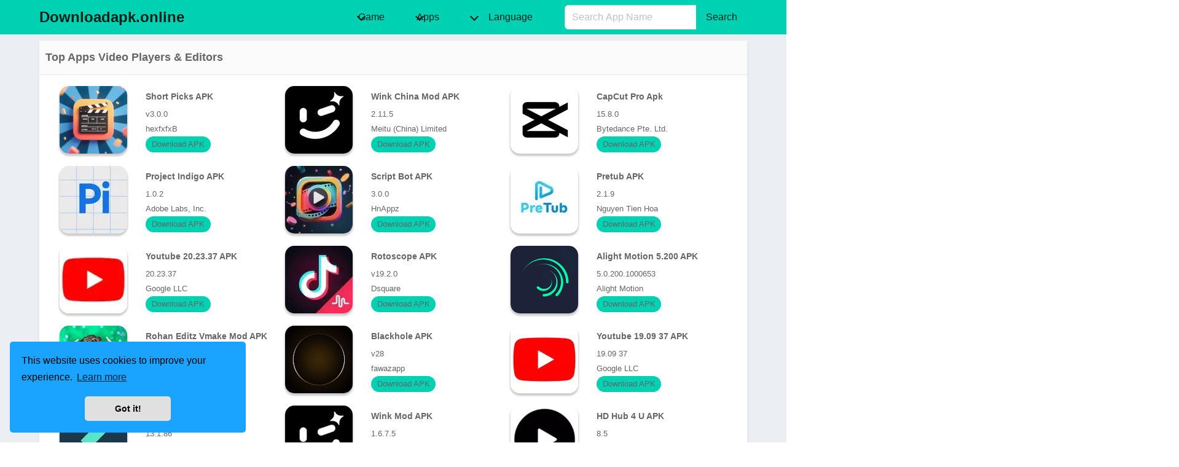

--- FILE ---
content_type: text/html; charset=utf-8
request_url: https://downloadapk.online/ru/c/video-players-editors
body_size: 5333
content:
<!DOCTYPE html>
<html lang="ru">
<head prefix="og: http://ogp.me/ns#">
    <meta charset="utf-8" />
    <meta http-equiv="X-UA-Compatible" content="IE=edge">
    <meta name="viewport" content="width=device-width, initial-scale=1.0" />
    <title>Video Players &amp; Editors Android Free Apps - Downloadapk.online</title>
    <meta property="og:type" content="website">
    <meta property="og:site_name" content="Downloadapk.online">
    <link rel="icon" type="image/x-icon">
    <meta property="og:locale" content="ru">
    <meta property="og:title" content="Video Players &amp; Editors Android Free Apps">
    <meta property="og:description" content="Download Video Players &amp; Editors Android Free Apps">
    <meta name="description" content="Download Video Players &amp; Editors Android Free Apps">
    <meta name="keywords">
        <link rel="canonical" href="https://downloadapk.online/ru/c/video-players-editors">
        <meta content="https://downloadapk.online/ru/c/video-players-editors" property="og:url">

<link rel="stylesheet" href="https://cdnjs.cloudflare.com/ajax/libs/bulma/1.0.0/css/bulma.min.css" integrity="sha512-+oEiKVGJRHutsibRYkkTIfjI0kspDtgJtkIlyPCNTCFCdhy+nSe25nvrCw7UpHPwNbdmNw9AkgGA+ptQxcjPug==" crossorigin="anonymous" referrerpolicy="no-referrer" />
    <link rel="stylesheet" href="/css/bundle.css?v=HXdDzMUGoRI8M9EWHuJaRtCVzOuG2zPBPSnFSMeNkgE" /> 
      
        <style type="text/css">
    .top-list dl {
  padding-top: 10px;
  padding-left: 13px;
  border-radius: 15px;
}


img, video {
    height: auto;
    max-width: 100;
    border-radius: 15px;
}

img, video {
    box-shadow: 0px 3px 3px 1px #00000033;
    border-radius: 15px;
    padding: 0px;
    margin: 0px 0;
    margin-bottom: 00px;
    min-height: 40px;
}
.box-cross, .mod-accordion {
    max-width: 100%;
}
.box-cross {
    position: initial;
}
        </style>
    <!-- Google tag (gtag.js) -->
<script async src="https://www.googletagmanager.com/gtag/js?id=G-KCJGFGBECR"></script>
<script>
  window.dataLayer = window.dataLayer || [];
  function gtag(){dataLayer.push(arguments);}
  gtag('js', new Date());

  gtag('config', 'G-KCJGFGBECR');
</script>




<meta name="monetag" content="54b1577f22b428ca63ca40b539edb74f">


<script async src="https://pagead2.googlesyndication.com/pagead/js/adsbygoogle.js?client=ca-pub-9930130653184182"
     crossorigin="anonymous"></script>
    
</head>
<body>
    <nav b-cda88ukszk class="navbar is-primary has-shadow hidden-print" itemtype="https://schema.org/WPHeader" itemscope>
        <div b-cda88ukszk class="container">
            <div b-cda88ukszk class="navbar-brand">
                <a b-cda88ukszk class="navbar-item" href="/ru/">
                        <span b-cda88ukszk class="is-size-4">  <b b-cda88ukszk>Downloadapk.online</b></span>
                </a>
                <div b-cda88ukszk class="navbar-burger burger" data-target="navMenuColordark-example">
                    <span b-cda88ukszk></span>
                    <span b-cda88ukszk></span>
                    <span b-cda88ukszk></span>
                </div>
            </div>
            <div b-cda88ukszk id="navMenuColordark-example" class="navbar-menu" itemscope itemtype="http://schema.org/SiteNavigationElement">
                <div b-cda88ukszk class="navbar-end">
<div class="navbar-item has-dropdown is-hoverable"><a class="navbar-link"> Game </a>
<div class="navbar-dropdown"><a class="navbar-item" href="https://downloadapk.online/en/c/action">Action</a> <a class="navbar-item" href="https://downloadapk.online/en/c/adventure">Adventure</a> <a class="navbar-item" href="https://downloadapk.online/en/c/casual">Casual</a> <a class="navbar-item" href="https://downloadapk.online/en/c/tool">Tools</a> <a class="navbar-item" href="https://downloadapk.online/en/c/arcade">Arcade</a> <a class="navbar-item" href="https://downloadapk.online/en/c/comics">Comics</a> <a class="navbar-item" href="https://downloadapk.online/en/c/finance">Finance</a> <a class="navbar-item" href="https://downloadapk.online/en/c/racing">Racing</a> <a class="navbar-item" href="https://downloadapk.online/en/c/puzzle">Puzzle</a> <a class="navbar-item" href="https://downloadapk.online/en/c/role-playing">Role Playing</a> <a class="navbar-item" href="https://downloadapk.online/en/c/simulation">Simulation</a> <a class="navbar-item" href="https://downloadapk.online/en/c/visual-novels">Visual Novels</a></div>
</div>
<div class="navbar-item has-dropdown is-hoverable"><a class="navbar-link"> Apps </a>
<div class="navbar-dropdown"><a class="navbar-item" href="https://downloadapk.online/en/c/video-players-editors">Video players and editors</a> <a class="navbar-item" href="https://downloadapk.online/en/c/entertainment">Entertainment</a> <a class="navbar-item" href="https://downloadapk.online/en/c/music-audio">Music &amp; Audio</a> <a class="navbar-item" href="https://downloadapk.online/en/c/photography">Photography</a> <a class="navbar-item" href="https://downloadapk.online/en/c/art-design">Art &amp; Design</a></div>
</div>                        <div b-cda88ukszk class="navbar-item has-dropdown is-hoverable is-mega" >

                            <a b-cda88ukszk class="navbar-link" href="javascript:void()">
                                <i b-cda88ukszk class="icon panel-icon"></i>
                                <span b-cda88ukszk id="langname">Language</span>
                            </a>
                            <div b-cda88ukszk class="navbar-dropdown is-boxed">
                                <div b-cda88ukszk class="container is-desktop">
                                    <div b-cda88ukszk class="columns">
                                        <div b-cda88ukszk class="column"></div>
                                        <div b-cda88ukszk class="column">
                                                <a b-cda88ukszk class="navbar-item setLang" href="https://downloadapk.online/en/" data-lang="en" data-langname="English" itemprop="name">English</a>
                                                <a b-cda88ukszk class="navbar-item setLang" href="https://downloadapk.online/pt/" data-lang="pt" data-langname="Portugu&#xEA;s" itemprop="name">Portugu&#xEA;s</a>
                                                <a b-cda88ukszk class="navbar-item setLang" href="https://downloadapk.online/es/" data-lang="es" data-langname="Espa&#xF1;ol" itemprop="name">Espa&#xF1;ol</a>
                                                <a b-cda88ukszk class="navbar-item setLang" href="https://downloadapk.online/ru/" data-lang="ru" data-langname="P&#x443;&#x441;&#x441;&#x43A;&#x438;&#x439;" itemprop="name">P&#x443;&#x441;&#x441;&#x43A;&#x438;&#x439;</a>
                                                <a b-cda88ukszk class="navbar-item setLang" href="https://downloadapk.online/ar/" data-lang="ar" data-langname="&#x627;&#x644;&#x639;&#x631;&#x628;&#x64A;&#x629;&#x200E;" itemprop="name">&#x627;&#x644;&#x639;&#x631;&#x628;&#x64A;&#x629;&#x200E;</a>
</div>
 <div class="column">                                                <a b-cda88ukszk class="navbar-item setLang" href="https://downloadapk.online/zh/" data-lang="zh" data-langname="&#x4E2D;&#x6587;(&#x7B80;&#x4F53;)" itemprop="name">&#x4E2D;&#x6587;(&#x7B80;&#x4F53;)</a>
                                                <a b-cda88ukszk class="navbar-item setLang" href="https://downloadapk.online/hi/" data-lang="hi" data-langname="&#x939;&#x93F;&#x928;&#x94D;&#x926;&#x940;" itemprop="name">&#x939;&#x93F;&#x928;&#x94D;&#x926;&#x940;</a>
                                                <a b-cda88ukszk class="navbar-item setLang" href="https://downloadapk.online/id/" data-lang="id" data-langname="Indonesia" itemprop="name">Indonesia</a>
                                                <a b-cda88ukszk class="navbar-item setLang" href="https://downloadapk.online/it/" data-lang="it" data-langname="Italiano" itemprop="name">Italiano</a>
                                                <a b-cda88ukszk class="navbar-item setLang" href="https://downloadapk.online/nl/" data-lang="nl" data-langname="Nederlands" itemprop="name">Nederlands</a>
</div>
 <div class="column">                                                <a b-cda88ukszk class="navbar-item setLang" href="https://downloadapk.online/ja/" data-lang="ja" data-langname="&#x65E5;&#x672C;&#x8A9E;" itemprop="name">&#x65E5;&#x672C;&#x8A9E;</a>
                                                <a b-cda88ukszk class="navbar-item setLang" href="https://downloadapk.online/pl/" data-lang="pl" data-langname="Polski" itemprop="name">Polski</a>
                                                <a b-cda88ukszk class="navbar-item setLang" href="https://downloadapk.online/de/" data-lang="de" data-langname="Deutsch" itemprop="name">Deutsch</a>
                                                <a b-cda88ukszk class="navbar-item setLang" href="https://downloadapk.online/vi/" data-lang="vi" data-langname="Ti&#x1EBF;ng Vi&#x1EC7;t" itemprop="name">Ti&#x1EBF;ng Vi&#x1EC7;t</a>
                                                <a b-cda88ukszk class="navbar-item setLang" href="https://downloadapk.online/fr/" data-lang="fr" data-langname="Fran&#xE7;ais" itemprop="name">Fran&#xE7;ais</a>
</div>
 <div class="column">                                                <a b-cda88ukszk class="navbar-item setLang" href="https://downloadapk.online/tr/" data-lang="tr" data-langname="T&#xFC;rkiye" itemprop="name">T&#xFC;rkiye</a>
                                                <a b-cda88ukszk class="navbar-item setLang" href="https://downloadapk.online/th/" data-lang="th" data-langname="&#xE44;&#xE17;&#xE22;" itemprop="name">&#xE44;&#xE17;&#xE22;</a>
                                                <a b-cda88ukszk class="navbar-item setLang" href="https://downloadapk.online/ko/" data-lang="ko" data-langname="&#xD55C;&#xAD6D;&#xC5B4;" itemprop="name">&#xD55C;&#xAD6D;&#xC5B4;</a>
                                        </div>

                                        <div b-cda88ukszk class="column"></div>
                                    </div>
                                </div>
                            </div>
                        </div>
                    <div b-cda88ukszk class="navbar-item is-hidden-touch">
                        <form action="/ru/home/search" method="get" autocomplete="off">
                            <div b-cda88ukszk class="field has-addons">
                                <div b-cda88ukszk class="control is-expanded">
                                    <div b-cda88ukszk class="dropdown">
                                        <div b-cda88ukszk class="dropdown-trigger">
                                            <input b-cda88ukszk id="q" name="q" class="input is-fullwidth" type="text" placeholder="Search App Name" aria-haspopup="true" aria-controls="prova-menu">
                                        </div>
                                        <div b-cda88ukszk class="dropdown-menu" id="prova-menu" role="menu"></div>
                                    </div>
                                </div>
                                <div b-cda88ukszk class="control">
                                    <button b-cda88ukszk class="button is-primary" type="submit">Search</button>
                                </div>
                            </div>
                        </form>
                    </div>

                </div>
            </div>
        </div>
    </nav>

    <div b-cda88ukszk class="container">
        <div b-cda88ukszk class="is-hidden-desktop is-grouped-centered msearch">
            <form action="/ru/home/search" method="get">
                <div b-cda88ukszk class="field has-addons">
                    <div b-cda88ukszk class="control">
                        <div b-cda88ukszk class="dropdown">
                            <div b-cda88ukszk class="dropdown-trigger">
                                <input b-cda88ukszk id="q2" name="q2" class="input" type="text" placeholder="Search app name" aria-haspopup="true" aria-controls="prova-menu">
                            </div>
                            <div b-cda88ukszk class="dropdown-menu" id="prova-menu2" role="menu"></div>
                        </div>
                    </div>
                    <div b-cda88ukszk class="control">
                        <input b-cda88ukszk type="submit" class="button is-primary" value="Search" />

                    </div>
                </div>
            </form>
        </div>
        



<div class="columns">
    <div class="column">
        <div class="box">
            <h1 class="title is-4">
                Top Apps Video Players &amp; Editors
            </h1>

                <ul class="top-list">
    <li class="tooltip" data-tooltip="Short Picks APK">
        <a title="Short Picks APK" href="/ru/short-picks-apk">
            <dl>
                <dt>
                        <img class="lazyload" src="/images/lazy_loader.svg" data-src="/logo/short-picks-apk.webp" alt="Short Picks APK" title="Short Picks APK" width="110" height="110" />
                </dt>
                <dd class="title-dd">
                    Short Picks APK
                </dd>
                    <dd>v3.0.0</dd>
                    <dd>hexfxfxB</dd>
                    <dd class="tag is-primary is-rounded">
Download APK                    </dd>
            </dl>
        </a>
    </li>
    <li class="tooltip" data-tooltip="Wink China Mod APK">
        <a title="Wink China Mod APK" href="/ru/wink-china-mod-apk">
            <dl>
                <dt>
                        <img class="lazyload" src="/images/lazy_loader.svg" data-src="/logo/wink-vhina-mod-apk (1).webp" alt="Wink China Mod APK" title="Wink China Mod APK" width="110" height="110" />
                </dt>
                <dd class="title-dd">
                    Wink China Mod APK
                </dd>
                    <dd>2.11.5</dd>
                    <dd>Meitu (China) Limited</dd>
                    <dd class="tag is-primary is-rounded">
Download APK                    </dd>
            </dl>
        </a>
    </li>
    <li class="tooltip" data-tooltip="CapCut Pro Apk">
        <a title="CapCut Pro Apk" href="/ru/capcut-pro-apk">
            <dl>
                <dt>
                        <img class="lazyload" src="/images/lazy_loader.svg" data-src="/logo/capcut-pro-version-1000-apk.webp" alt="CapCut Pro Apk" title="CapCut Pro Apk" width="110" height="110" />
                </dt>
                <dd class="title-dd">
                    CapCut Pro Apk
                </dd>
                    <dd>15.8.0 </dd>
                    <dd>Bytedance Pte. Ltd.</dd>
                    <dd class="tag is-primary is-rounded">
Download APK                    </dd>
            </dl>
        </a>
    </li>
    <li class="tooltip" data-tooltip="Project Indigo APK">
        <a title="Project Indigo APK" href="/ru/project-indigo-apk">
            <dl>
                <dt>
                        <img class="lazyload" src="/images/lazy_loader.svg" data-src="/logo/project-indigo-apk.webp" alt="Project Indigo APK" title="Project Indigo APK" width="110" height="110" />
                </dt>
                <dd class="title-dd">
                    Project Indigo APK
                </dd>
                    <dd>1.0.2</dd>
                    <dd>Adobe Labs, Inc.</dd>
                    <dd class="tag is-primary is-rounded">
Download APK                    </dd>
            </dl>
        </a>
    </li>
    <li class="tooltip" data-tooltip="Script Bot APK">
        <a title="Script Bot APK" href="/ru/script-bot-apk">
            <dl>
                <dt>
                        <img class="lazyload" src="/images/lazy_loader.svg" data-src="/logo/script-bot-apk (1).webp" alt="Script Bot APK" title="Script Bot APK" width="110" height="110" />
                </dt>
                <dd class="title-dd">
                    Script Bot APK
                </dd>
                    <dd>3.0.0</dd>
                    <dd>HnAppz</dd>
                    <dd class="tag is-primary is-rounded">
Download APK                    </dd>
            </dl>
        </a>
    </li>
    <li class="tooltip" data-tooltip="Pretub APK ">
        <a title="Pretub APK " href="/ru/pretub-apk">
            <dl>
                <dt>
                        <img class="lazyload" src="/images/lazy_loader.svg" data-src="/logo/pretub-apk.webp" alt="Pretub APK " title="Pretub APK " width="110" height="110" />
                </dt>
                <dd class="title-dd">
                    Pretub APK 
                </dd>
                    <dd>2.1.9</dd>
                    <dd>Nguyen Tien Hoa</dd>
                    <dd class="tag is-primary is-rounded">
Download APK                    </dd>
            </dl>
        </a>
    </li>
    <li class="tooltip" data-tooltip="Youtube 20.23.37 APK">
        <a title="Youtube 20.23.37 APK" href="/ru/youtube-202337-apk">
            <dl>
                <dt>
                        <img class="lazyload" src="/images/lazy_loader.svg" data-src="/logo/youtube-191438-app.webp" alt="Youtube 20.23.37 APK" title="Youtube 20.23.37 APK" width="110" height="110" />
                </dt>
                <dd class="title-dd">
                    Youtube 20.23.37 APK
                </dd>
                    <dd>20.23.37</dd>
                    <dd>Google LLC</dd>
                    <dd class="tag is-primary is-rounded">
Download APK                    </dd>
            </dl>
        </a>
    </li>
    <li class="tooltip" data-tooltip="Rotoscope APK">
        <a title="Rotoscope APK" href="/ru/rotoscope-apk">
            <dl>
                <dt>
                        <img class="lazyload" src="/images/lazy_loader.svg" data-src="/logo/rotoscope-apk.webp" alt="Rotoscope APK" title="Rotoscope APK" width="110" height="110" />
                </dt>
                <dd class="title-dd">
                    Rotoscope APK
                </dd>
                    <dd>v19.2.0</dd>
                    <dd>Dsquare</dd>
                    <dd class="tag is-primary is-rounded">
Download APK                    </dd>
            </dl>
        </a>
    </li>
    <li class="tooltip" data-tooltip="Alight Motion 5.200 APK">
        <a title="Alight Motion 5.200 APK" href="/ru/alight-motion-5200-apk">
            <dl>
                <dt>
                        <img class="lazyload" src="/images/lazy_loader.svg" data-src="/logo/alight-motion-425-apk3.webp" alt="Alight Motion 5.200 APK" title="Alight Motion 5.200 APK" width="110" height="110" />
                </dt>
                <dd class="title-dd">
                    Alight Motion 5.200 APK
                </dd>
                    <dd>5.0.200.1000653</dd>
                    <dd>Alight Motion</dd>
                    <dd class="tag is-primary is-rounded">
Download APK                    </dd>
            </dl>
        </a>
    </li>
    <li class="tooltip" data-tooltip="Rohan Editz Vmake Mod APK">
        <a title="Rohan Editz Vmake Mod APK" href="/ru/rohan-editz-vmake-mod-apk">
            <dl>
                <dt>
                        <img class="lazyload" src="/images/lazy_loader.svg" data-src="/logo/rohan-editz-vmake-mod-apk.webp" alt="Rohan Editz Vmake Mod APK" title="Rohan Editz Vmake Mod APK" width="110" height="110" />
                </dt>
                <dd class="title-dd">
                    Rohan Editz Vmake Mod APK
                </dd>
                    <dd>3.0</dd>
                    <dd>Rohan Editz Vmake Dev</dd>
                    <dd class="tag is-primary is-rounded">
Download APK                    </dd>
            </dl>
        </a>
    </li>
    <li class="tooltip" data-tooltip="Blackhole APK">
        <a title="Blackhole APK" href="/ru/blackhole-apk">
            <dl>
                <dt>
                        <img class="lazyload" src="/images/lazy_loader.svg" data-src="/logo/blackhole-apk.webp" alt="Blackhole APK" title="Blackhole APK" width="110" height="110" />
                </dt>
                <dd class="title-dd">
                    Blackhole APK
                </dd>
                    <dd>v28</dd>
                    <dd>fawazapp</dd>
                    <dd class="tag is-primary is-rounded">
Download APK                    </dd>
            </dl>
        </a>
    </li>
    <li class="tooltip" data-tooltip="Youtube 19.09 37 APK">
        <a title="Youtube 19.09 37 APK" href="/ru/youtube-19-09-37-apk">
            <dl>
                <dt>
                        <img class="lazyload" src="/images/lazy_loader.svg" data-src="/logo/youtube-19-09-37-apk.webp" alt="Youtube 19.09 37 APK" title="Youtube 19.09 37 APK" width="110" height="110" />
                </dt>
                <dd class="title-dd">
                    Youtube 19.09 37 APK
                </dd>
                    <dd>19.09 37</dd>
                    <dd>Google LLC</dd>
                    <dd class="tag is-primary is-rounded">
Download APK                    </dd>
            </dl>
        </a>
    </li>
    <li class="tooltip" data-tooltip="Filmora Pro Mod APK">
        <a title="Filmora Pro Mod APK" href="/ru/filmora-pro-mod-apk">
            <dl>
                <dt>
                        <img class="lazyload" src="/images/lazy_loader.svg" data-src="/logo/filmora-pro-mod-apk.webp" alt="Filmora Pro Mod APK" title="Filmora Pro Mod APK" width="110" height="110" />
                </dt>
                <dd class="title-dd">
                    Filmora Pro Mod APK
                </dd>
                    <dd>13.1.86</dd>
                    <dd>FilmoraGo Studio</dd>
                    <dd class="tag is-primary is-rounded">
Download APK                    </dd>
            </dl>
        </a>
    </li>
    <li class="tooltip" data-tooltip="Wink Mod APK">
        <a title="Wink Mod APK" href="/ru/wink-mod-apk">
            <dl>
                <dt>
                        <img class="lazyload" src="/images/lazy_loader.svg" data-src="/logo/wink-app-china-apk.webp" alt="Wink Mod APK" title="Wink Mod APK" width="110" height="110" />
                </dt>
                <dd class="title-dd">
                    Wink Mod APK
                </dd>
                    <dd>1.6.7.5</dd>
                    <dd>Meitu (China) Limited</dd>
                    <dd class="tag is-primary is-rounded">
Download APK                    </dd>
            </dl>
        </a>
    </li>
    <li class="tooltip" data-tooltip="HD Hub 4 U APK">
        <a title="HD Hub 4 U APK" href="/ru/hd-hub-4-u-apk">
            <dl>
                <dt>
                        <img class="lazyload" src="/images/lazy_loader.svg" data-src="/logo/hd-hub-4-u-apk.webp" alt="HD Hub 4 U APK" title="HD Hub 4 U APK" width="110" height="110" />
                </dt>
                <dd class="title-dd">
                    HD Hub 4 U APK
                </dd>
                    <dd>8.5</dd>
                    <dd>HDHub4u</dd>
                    <dd class="tag is-primary is-rounded">
Download APK                    </dd>
            </dl>
        </a>
    </li>
    <li class="tooltip" data-tooltip="Vimu Media Player APK">
        <a title="Vimu Media Player APK" href="/ru/vimu-media-player-apk">
            <dl>
                <dt>
                        <img class="lazyload" src="/images/lazy_loader.svg" data-src="/logo/vimu-media-player-apk.webp" alt="Vimu Media Player APK" title="Vimu Media Player APK" width="110" height="110" />
                </dt>
                <dd class="title-dd">
                    Vimu Media Player APK
                </dd>
                    <dd>10.40</dd>
                    <dd>GTVBox.net</dd>
                    <dd class="tag is-primary is-rounded">
Download APK                    </dd>
            </dl>
        </a>
    </li>
    <li class="tooltip" data-tooltip="Adobe Premiere Rush Premium APK">
        <a title="Adobe Premiere Rush Premium APK" href="/ru/adobe-premiere-rush-mod-apk">
            <dl>
                <dt>
                        <img class="lazyload" src="/images/lazy_loader.svg" data-src="/logo/adobe-premiere-rush-mod-apk.webp" alt="Adobe Premiere Rush Premium APK" title="Adobe Premiere Rush Premium APK" width="110" height="110" />
                </dt>
                <dd class="title-dd">
                    Adobe Premiere Rush Premium APK
                </dd>
                    <dd>2.8.0.2710</dd>
                    <dd>Adobe</dd>
                    <dd class="tag is-primary is-rounded">
Download APK                    </dd>
            </dl>
        </a>
    </li>
    <li class="tooltip" data-tooltip="Vmake Premium APK">
        <a title="Vmake Premium APK" href="/ru/vmake-mod-apk">
            <dl>
                <dt>
                        <img class="lazyload" src="/images/lazy_loader.svg" data-src="/logo/vmake-mod-apk.webp" alt="Vmake Premium APK" title="Vmake Premium APK" width="110" height="110" />
                </dt>
                <dd class="title-dd">
                    Vmake Premium APK
                </dd>
                    <dd>1.1.630</dd>
                    <dd>PIXOCIAL TECHNOLOGY (SINGAPORE) PTE. LTD.</dd>
                    <dd class="tag is-primary is-rounded">
Download APK                    </dd>
            </dl>
        </a>
    </li>
                </ul>

            <div class="pagination-container"><ul class="pagination"><li class="active"><span>1</span></li><li><a href="/ru/c/video-players-editors?page=2">2</a></li><li><a href="/ru/c/video-players-editors?page=3">3</a></li><li><a href="/ru/c/video-players-editors?page=4">4</a></li><li class="PagedList-skipToNext"><a href="/ru/c/video-players-editors?page=2" rel="next">></a></li></ul></div>
            Page 1 of 4
            <br/>
            
            
        </div>
    </div>
</div> 
    </div>
    <footer b-cda88ukszk class="footer hidden-print" itemscope itemtype="http://schema.org/WPFooter">
        <div b-cda88ukszk class="content has-text-centered">           
<p><a class="button is-text" href="https://downloadapk.online/en/p/about-us">About Us</a> <a class="button is-text" href="https://downloadapk.online/en/p/contact-us">Contact Us</a> <a class="button is-text" href="https://downloadapk.online/en/p/privacy-policy">Privacy Policy</a> <a class="button is-text" href="https://downloadapk.online/en/p/dmca-disclaimer">DMCA Disclaimer</a> <a class="button is-text" href="https://downloadapk.online/en/p/terms-of-use">Terms of Use</a></p>        </div>

        <div b-cda88ukszk class="content has-text-centered">
            <p b-cda88ukszk>
                <strong b-cda88ukszk> &copy; 2026  downloadapk.online</strong>
            </p>
        </div>
    </footer>
    <link rel="stylesheet" href="https://cdnjs.cloudflare.com/ajax/libs/cookieconsent/3.1.1/cookieconsent.min.css" integrity="sha512-LQ97camar/lOliT/MqjcQs5kWgy6Qz/cCRzzRzUCfv0fotsCTC9ZHXaPQmJV8Xu/PVALfJZ7BDezl5lW3/qBxg==" crossorigin="anonymous" referrerpolicy="no-referrer" />

     <script src="https://cdnjs.cloudflare.com/ajax/libs/jquery/3.7.0/jquery.min.js" integrity="sha512-3gJwYpMe3QewGELv8k/BX9vcqhryRdzRMxVfq6ngyWXwo03GFEzjsUm8Q7RZcHPHksttq7/GFoxjCVUjkjvPdw==" crossorigin="anonymous" referrerpolicy="no-referrer"></script>
  
       <script src="/js/bundle.js?v=i_5G_ymngaEJ_cB5Lim3oDmvjNq2kdkWRyiy1nX_QHA"></script>
    
    <script>
        $(document).ready(function () {
 
            $("#lanuchModal").click(function () {
                $(".modal").addClass("is-active");
            });
            $(".modal-close").click(function () {
                $(".modal").removeClass("is-active");
            });
            $("#closebtn").click(function () {
                $(".modal").removeClass("is-active");
            });
            $("#closetop").click(function () {
                $(".modal").removeClass("is-active");
            });
        });
    </script>
    <script src="https://cdnjs.cloudflare.com/ajax/libs/cookieconsent/3.1.1/cookieconsent.min.js" integrity="sha512-yXXqOFjdjHNH1GND+1EO0jbvvebABpzGKD66djnUfiKlYME5HGMUJHoCaeE4D5PTG2YsSJf6dwqyUUvQvS0vaA==" crossorigin="anonymous" referrerpolicy="no-referrer"></script>
    <script>
        window.cookieconsent.initialise({
            container: document.getElementById("cookieconsent"),
            palette: {
                popup: { background: "#1aa3ff" },
                button: { background: "#e0e0e0" },
            },
            revokable: true,
            onStatusChange: function (status) {
                console.log(this.hasConsented() ?
                    'enable cookies' : 'disable cookies');
            },
            "position": "bottom-left",
            "theme": "classic",
            "domain": "https://downloadapk.online",
            "secure": true,
            "content": {
                "header": 'Cookies used on the website!',
                "message": 'This website uses cookies to improve your experience.',
                "dismiss": 'Got it!',
                "allow": 'Allow cookies',
                "deny": 'Decline',
                "link": 'Learn more',
                "href": 'https://downloadapk.online',
                "close": '&#x274c;',
                "policy": 'Cookie Policy',
                "target": '_blank',
            }
        });


         
    </script>
<script defer src="https://static.cloudflareinsights.com/beacon.min.js/vcd15cbe7772f49c399c6a5babf22c1241717689176015" integrity="sha512-ZpsOmlRQV6y907TI0dKBHq9Md29nnaEIPlkf84rnaERnq6zvWvPUqr2ft8M1aS28oN72PdrCzSjY4U6VaAw1EQ==" data-cf-beacon='{"version":"2024.11.0","token":"09b26575e790496db0acaa8ac838b9a7","r":1,"server_timing":{"name":{"cfCacheStatus":true,"cfEdge":true,"cfExtPri":true,"cfL4":true,"cfOrigin":true,"cfSpeedBrain":true},"location_startswith":null}}' crossorigin="anonymous"></script>
</body>
</html>


--- FILE ---
content_type: text/html; charset=utf-8
request_url: https://www.google.com/recaptcha/api2/aframe
body_size: 265
content:
<!DOCTYPE HTML><html><head><meta http-equiv="content-type" content="text/html; charset=UTF-8"></head><body><script nonce="Gv9m6ecrnz2_DNA7w3qlrg">/** Anti-fraud and anti-abuse applications only. See google.com/recaptcha */ try{var clients={'sodar':'https://pagead2.googlesyndication.com/pagead/sodar?'};window.addEventListener("message",function(a){try{if(a.source===window.parent){var b=JSON.parse(a.data);var c=clients[b['id']];if(c){var d=document.createElement('img');d.src=c+b['params']+'&rc='+(localStorage.getItem("rc::a")?sessionStorage.getItem("rc::b"):"");window.document.body.appendChild(d);sessionStorage.setItem("rc::e",parseInt(sessionStorage.getItem("rc::e")||0)+1);localStorage.setItem("rc::h",'1768875972079');}}}catch(b){}});window.parent.postMessage("_grecaptcha_ready", "*");}catch(b){}</script></body></html>